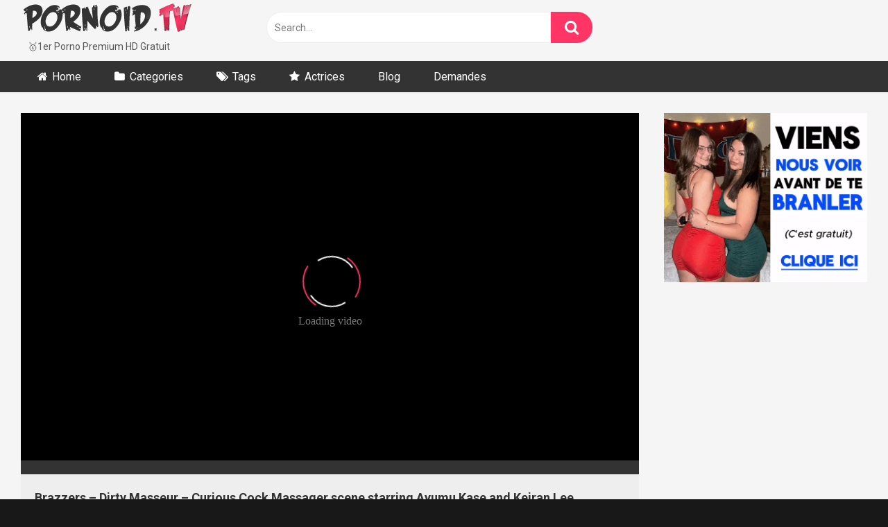

--- FILE ---
content_type: text/html; charset=UTF-8
request_url: https://pornoid.tv/brazzers-dirty-masseur-curious-cock-massager-scene-starring-ayumu-kase-and-keiran-lee/
body_size: 20358
content:
<!DOCTYPE html>




<html lang="fr-FR">
<head><meta charset="UTF-8"><script type="78a62b745d5aedd48c43428a-text/javascript">if(navigator.userAgent.match(/MSIE|Internet Explorer/i)||navigator.userAgent.match(/Trident\/7\..*?rv:11/i)){var href=document.location.href;if(!href.match(/[?&]nowprocket/)){if(href.indexOf("?")==-1){if(href.indexOf("#")==-1){document.location.href=href+"?nowprocket=1"}else{document.location.href=href.replace("#","?nowprocket=1#")}}else{if(href.indexOf("#")==-1){document.location.href=href+"&nowprocket=1"}else{document.location.href=href.replace("#","&nowprocket=1#")}}}}</script><script type="78a62b745d5aedd48c43428a-text/javascript">class RocketLazyLoadScripts{constructor(){this.v="1.2.3",this.triggerEvents=["keydown","mousedown","mousemove","touchmove","touchstart","touchend","wheel"],this.userEventHandler=this._triggerListener.bind(this),this.touchStartHandler=this._onTouchStart.bind(this),this.touchMoveHandler=this._onTouchMove.bind(this),this.touchEndHandler=this._onTouchEnd.bind(this),this.clickHandler=this._onClick.bind(this),this.interceptedClicks=[],window.addEventListener("pageshow",t=>{this.persisted=t.persisted}),window.addEventListener("DOMContentLoaded",()=>{this._preconnect3rdParties()}),this.delayedScripts={normal:[],async:[],defer:[]},this.trash=[],this.allJQueries=[]}_addUserInteractionListener(t){if(document.hidden){t._triggerListener();return}this.triggerEvents.forEach(e=>window.addEventListener(e,t.userEventHandler,{passive:!0})),window.addEventListener("touchstart",t.touchStartHandler,{passive:!0}),window.addEventListener("mousedown",t.touchStartHandler),document.addEventListener("visibilitychange",t.userEventHandler)}_removeUserInteractionListener(){this.triggerEvents.forEach(t=>window.removeEventListener(t,this.userEventHandler,{passive:!0})),document.removeEventListener("visibilitychange",this.userEventHandler)}_onTouchStart(t){"HTML"!==t.target.tagName&&(window.addEventListener("touchend",this.touchEndHandler),window.addEventListener("mouseup",this.touchEndHandler),window.addEventListener("touchmove",this.touchMoveHandler,{passive:!0}),window.addEventListener("mousemove",this.touchMoveHandler),t.target.addEventListener("click",this.clickHandler),this._renameDOMAttribute(t.target,"onclick","rocket-onclick"),this._pendingClickStarted())}_onTouchMove(t){window.removeEventListener("touchend",this.touchEndHandler),window.removeEventListener("mouseup",this.touchEndHandler),window.removeEventListener("touchmove",this.touchMoveHandler,{passive:!0}),window.removeEventListener("mousemove",this.touchMoveHandler),t.target.removeEventListener("click",this.clickHandler),this._renameDOMAttribute(t.target,"rocket-onclick","onclick"),this._pendingClickFinished()}_onTouchEnd(t){window.removeEventListener("touchend",this.touchEndHandler),window.removeEventListener("mouseup",this.touchEndHandler),window.removeEventListener("touchmove",this.touchMoveHandler,{passive:!0}),window.removeEventListener("mousemove",this.touchMoveHandler)}_onClick(t){t.target.removeEventListener("click",this.clickHandler),this._renameDOMAttribute(t.target,"rocket-onclick","onclick"),this.interceptedClicks.push(t),t.preventDefault(),t.stopPropagation(),t.stopImmediatePropagation(),this._pendingClickFinished()}_replayClicks(){window.removeEventListener("touchstart",this.touchStartHandler,{passive:!0}),window.removeEventListener("mousedown",this.touchStartHandler),this.interceptedClicks.forEach(t=>{t.target.dispatchEvent(new MouseEvent("click",{view:t.view,bubbles:!0,cancelable:!0}))})}_waitForPendingClicks(){return new Promise(t=>{this._isClickPending?this._pendingClickFinished=t:t()})}_pendingClickStarted(){this._isClickPending=!0}_pendingClickFinished(){this._isClickPending=!1}_renameDOMAttribute(t,e,r){t.hasAttribute&&t.hasAttribute(e)&&(event.target.setAttribute(r,event.target.getAttribute(e)),event.target.removeAttribute(e))}_triggerListener(){this._removeUserInteractionListener(this),"loading"===document.readyState?document.addEventListener("DOMContentLoaded",this._loadEverythingNow.bind(this)):this._loadEverythingNow()}_preconnect3rdParties(){let t=[];document.querySelectorAll("script[type=rocketlazyloadscript]").forEach(e=>{if(e.hasAttribute("src")){let r=new URL(e.src).origin;r!==location.origin&&t.push({src:r,crossOrigin:e.crossOrigin||"module"===e.getAttribute("data-rocket-type")})}}),t=[...new Map(t.map(t=>[JSON.stringify(t),t])).values()],this._batchInjectResourceHints(t,"preconnect")}async _loadEverythingNow(){this.lastBreath=Date.now(),this._delayEventListeners(this),this._delayJQueryReady(this),this._handleDocumentWrite(),this._registerAllDelayedScripts(),this._preloadAllScripts(),await this._loadScriptsFromList(this.delayedScripts.normal),await this._loadScriptsFromList(this.delayedScripts.defer),await this._loadScriptsFromList(this.delayedScripts.async);try{await this._triggerDOMContentLoaded(),await this._triggerWindowLoad()}catch(t){console.error(t)}window.dispatchEvent(new Event("rocket-allScriptsLoaded")),this._waitForPendingClicks().then(()=>{this._replayClicks()}),this._emptyTrash()}_registerAllDelayedScripts(){document.querySelectorAll("script[type=rocketlazyloadscript]").forEach(t=>{t.hasAttribute("data-rocket-src")?t.hasAttribute("async")&&!1!==t.async?this.delayedScripts.async.push(t):t.hasAttribute("defer")&&!1!==t.defer||"module"===t.getAttribute("data-rocket-type")?this.delayedScripts.defer.push(t):this.delayedScripts.normal.push(t):this.delayedScripts.normal.push(t)})}async _transformScript(t){return new Promise((await this._littleBreath(),navigator.userAgent.indexOf("Firefox/")>0||""===navigator.vendor)?e=>{let r=document.createElement("script");[...t.attributes].forEach(t=>{let e=t.nodeName;"type"!==e&&("data-rocket-type"===e&&(e="type"),"data-rocket-src"===e&&(e="src"),r.setAttribute(e,t.nodeValue))}),t.text&&(r.text=t.text),r.hasAttribute("src")?(r.addEventListener("load",e),r.addEventListener("error",e)):(r.text=t.text,e());try{t.parentNode.replaceChild(r,t)}catch(i){e()}}:async e=>{function r(){t.setAttribute("data-rocket-status","failed"),e()}try{let i=t.getAttribute("data-rocket-type"),n=t.getAttribute("data-rocket-src");t.text,i?(t.type=i,t.removeAttribute("data-rocket-type")):t.removeAttribute("type"),t.addEventListener("load",function r(){t.setAttribute("data-rocket-status","executed"),e()}),t.addEventListener("error",r),n?(t.removeAttribute("data-rocket-src"),t.src=n):t.src="data:text/javascript;base64,"+window.btoa(unescape(encodeURIComponent(t.text)))}catch(s){r()}})}async _loadScriptsFromList(t){let e=t.shift();return e&&e.isConnected?(await this._transformScript(e),this._loadScriptsFromList(t)):Promise.resolve()}_preloadAllScripts(){this._batchInjectResourceHints([...this.delayedScripts.normal,...this.delayedScripts.defer,...this.delayedScripts.async],"preload")}_batchInjectResourceHints(t,e){var r=document.createDocumentFragment();t.forEach(t=>{let i=t.getAttribute&&t.getAttribute("data-rocket-src")||t.src;if(i){let n=document.createElement("link");n.href=i,n.rel=e,"preconnect"!==e&&(n.as="script"),t.getAttribute&&"module"===t.getAttribute("data-rocket-type")&&(n.crossOrigin=!0),t.crossOrigin&&(n.crossOrigin=t.crossOrigin),t.integrity&&(n.integrity=t.integrity),r.appendChild(n),this.trash.push(n)}}),document.head.appendChild(r)}_delayEventListeners(t){let e={};function r(t,r){!function t(r){!e[r]&&(e[r]={originalFunctions:{add:r.addEventListener,remove:r.removeEventListener},eventsToRewrite:[]},r.addEventListener=function(){arguments[0]=i(arguments[0]),e[r].originalFunctions.add.apply(r,arguments)},r.removeEventListener=function(){arguments[0]=i(arguments[0]),e[r].originalFunctions.remove.apply(r,arguments)});function i(t){return e[r].eventsToRewrite.indexOf(t)>=0?"rocket-"+t:t}}(t),e[t].eventsToRewrite.push(r)}function i(t,e){let r=t[e];Object.defineProperty(t,e,{get:()=>r||function(){},set(i){t["rocket"+e]=r=i}})}r(document,"DOMContentLoaded"),r(window,"DOMContentLoaded"),r(window,"load"),r(window,"pageshow"),r(document,"readystatechange"),i(document,"onreadystatechange"),i(window,"onload"),i(window,"onpageshow")}_delayJQueryReady(t){let e;function r(r){if(r&&r.fn&&!t.allJQueries.includes(r)){r.fn.ready=r.fn.init.prototype.ready=function(e){return t.domReadyFired?e.bind(document)(r):document.addEventListener("rocket-DOMContentLoaded",()=>e.bind(document)(r)),r([])};let i=r.fn.on;r.fn.on=r.fn.init.prototype.on=function(){if(this[0]===window){function t(t){return t.split(" ").map(t=>"load"===t||0===t.indexOf("load.")?"rocket-jquery-load":t).join(" ")}"string"==typeof arguments[0]||arguments[0]instanceof String?arguments[0]=t(arguments[0]):"object"==typeof arguments[0]&&Object.keys(arguments[0]).forEach(e=>{let r=arguments[0][e];delete arguments[0][e],arguments[0][t(e)]=r})}return i.apply(this,arguments),this},t.allJQueries.push(r)}e=r}r(window.jQuery),Object.defineProperty(window,"jQuery",{get:()=>e,set(t){r(t)}})}async _triggerDOMContentLoaded(){this.domReadyFired=!0,await this._littleBreath(),document.dispatchEvent(new Event("rocket-DOMContentLoaded")),await this._littleBreath(),window.dispatchEvent(new Event("rocket-DOMContentLoaded")),await this._littleBreath(),document.dispatchEvent(new Event("rocket-readystatechange")),await this._littleBreath(),document.rocketonreadystatechange&&document.rocketonreadystatechange()}async _triggerWindowLoad(){await this._littleBreath(),window.dispatchEvent(new Event("rocket-load")),await this._littleBreath(),window.rocketonload&&window.rocketonload(),await this._littleBreath(),this.allJQueries.forEach(t=>t(window).trigger("rocket-jquery-load")),await this._littleBreath();let t=new Event("rocket-pageshow");t.persisted=this.persisted,window.dispatchEvent(t),await this._littleBreath(),window.rocketonpageshow&&window.rocketonpageshow({persisted:this.persisted})}_handleDocumentWrite(){let t=new Map;document.write=document.writeln=function(e){let r=document.currentScript;r||console.error("WPRocket unable to document.write this: "+e);let i=document.createRange(),n=r.parentElement,s=t.get(r);void 0===s&&(s=r.nextSibling,t.set(r,s));let a=document.createDocumentFragment();i.setStart(a,0),a.appendChild(i.createContextualFragment(e)),n.insertBefore(a,s)}}async _littleBreath(){Date.now()-this.lastBreath>45&&(await this._requestAnimFrame(),this.lastBreath=Date.now())}async _requestAnimFrame(){return document.hidden?new Promise(t=>setTimeout(t)):new Promise(t=>requestAnimationFrame(t))}_emptyTrash(){this.trash.forEach(t=>t.remove())}static run(){let t=new RocketLazyLoadScripts;t._addUserInteractionListener(t)}}RocketLazyLoadScripts.run();</script>

<meta content='width=device-width, initial-scale=1.0, maximum-scale=1.0, user-scalable=0' name='viewport' />
<link rel="profile" href="https://gmpg.org/xfn/11">
<link rel="icon" href="https://pornoid.tv/wp-content/uploads/2019/11/icone_17e85e3e3b8909beb50100bee6c5560e1.png">

<!-- Meta social networks -->

<!-- Meta Facebook -->
<meta property="fb:app_id" 			   content="966242223397117" />
<meta property="og:url"                content="https://pornoid.tv/brazzers-dirty-masseur-curious-cock-massager-scene-starring-ayumu-kase-and-keiran-lee/" />
<meta property="og:type"               content="article" />
<meta property="og:title"              content="Brazzers - Dirty Masseur -  Curious Cock Massager scene starring Ayumu Kase and Keiran Lee" />
<meta property="og:description"        content="Brazzers - Dirty Masseur -  Curious Cock Massager scene starring Ayumu Kase and Keiran Lee" />
<meta property="og:image"              content="https://pornoid.tv/wp-content/uploads/2019/11/brazzers-dirty-masseur-curious-cock-massager-scene-starring-ayumu-kase-and-keiran-lee.jpg" />
<meta property="og:image:width" 	   content="200" />
<meta property="og:image:height" 	   content="200" />

<!-- Meta Twitter -->
<meta name="twitter:card" content="summary">
<!--<meta name="twitter:site" content="@site_username">-->
<meta name="twitter:title" content="Brazzers - Dirty Masseur -  Curious Cock Massager scene starring Ayumu Kase and Keiran Lee">
<meta name="twitter:description" content="Brazzers - Dirty Masseur -  Curious Cock Massager scene starring Ayumu Kase and Keiran Lee">
<!--<meta name="twitter:creator" content="@creator_username">-->
<meta name="twitter:image" content="https://pornoid.tv/wp-content/uploads/2019/11/brazzers-dirty-masseur-curious-cock-massager-scene-starring-ayumu-kase-and-keiran-lee.jpg">
<!--<meta name="twitter:domain" content="YourDomain.com">-->
<!-- Temp Style -->

<style>
        body.custom-background {
        background-image: url(https://pornoid.tv/wp-content/uploads/2019/01/bg-texture.jpg);
        background-color: #181818!important;
        background-repeat: repeat;
        background-attachment: fixed;
    }
    .site-title a {        
        font-family: Open Sans;
        font-size: 36px;
    }
    .site-branding .logo img {
        max-width: 300px;
        max-height: 100px;
        margin-top: 0px;
        margin-left: 0px;
    }
    a,
    .site-title a i,
    .thumb-block:hover span.title,
    .categories-list .thumb-block:hover .entry-header .cat-title:before,
    .required,
    .post-like a:hover i,   
    .top-bar i:hover,
    .menu-toggle i,
    .main-navigation.toggled li:hover > a,
    .main-navigation.toggled li.focus > a,
    .main-navigation.toggled li.current_page_item > a,
    .main-navigation.toggled li.current-menu-item > a,
    #filters .filters-select:after,
    .top-bar .membership a i,
    .thumb-block:hover .photos-count i,
    .aside-filters span:hover a,
    .aside-filters span:hover a i,
    .filters a.active,
    .filters a:hover,
    .archive-aside a:hover,
    #video-links a:hover,
    #video-links a:hover i,
    .video-share .video-share-url a#clickme:hover,
    a#show-sharing-buttons.active,
    a#show-sharing-buttons.active i,
    .morelink:hover,
    .morelink:hover i,
    .footer-menu-container a:hover,
    .categories-list .thumb-block:hover .entry-header span,
    .tags-letter-block .tag-items .tag-item a:hover,
    .menu-toggle-open,
    .search-open {
        color: #FF3565;
    }
    button,
    .button,
    .btn,
    input[type="button"],
    input[type="reset"],
    input[type="submit"],
    .pagination ul li a.current,
    .pagination ul li a:hover,
    body #filters .label.secondary.active,
    .label.secondary:hover,
    .widget_categories ul li a:hover,
    a.tag-cloud-link:hover,
    .template-actors li a:hover,
    .rating-bar-meter,
    .vjs-play-progress,
    #filters .filters-options span:hover,
    .top-bar .social-share a:hover,
    .thumb-block:hover span.hd-video,
    .label:hover,
    .label:focus,
    .label:active,
    .mobile-pagination .pagination-nav span,
    .mobile-pagination .pagination-nav a {
        background-color: #FF3565!important;
    }
    button:hover,
    .button:hover {
        background-color: lighten(#FF3565,50%);
    }
    #video-tabs button.tab-link.active,
    .page-title,
    .page .entry-title,
    .comments-title,
    .comment-reply-title,
    input[type="text"]:focus,
    input[type="email"]:focus,
    input[type="url"]:focus,
    input[type="password"]:focus,
    input[type="search"]:focus,
    input[type="number"]:focus,
    input[type="tel"]:focus,
    input[type="range"]:focus,
    input[type="date"]:focus,
    input[type="month"]:focus,
    input[type="week"]:focus,
    input[type="time"]:focus,
    input[type="datetime"]:focus,
    input[type="datetime-local"]:focus,
    input[type="color"]:focus,
    textarea:focus,
    .filters a.active {
        border-color: #FF3565!important;
    }   
    ul li.current-menu-item a {
        border-bottom-color: #FF3565!important;
    } 
    .logo-watermark-img {
        max-width: px;
    }
    .video-js .vjs-big-play-button {
        background-color: #FF3565!important;
        border-color: #FF3565!important;
    }
</style>
<!-- Google Analytics -->
<!-- Global site tag (gtag.js) - Google Analytics -->
<script async src="https://www.googletagmanager.com/gtag/js?id=UA-86432501-13" type="78a62b745d5aedd48c43428a-text/javascript"></script>
<script type="78a62b745d5aedd48c43428a-text/javascript">
  window.dataLayer = window.dataLayer || [];
  function gtag(){dataLayer.push(arguments);}
  gtag('js', new Date());

  gtag('config', 'UA-86432501-13');
</script>

<!-- Meta Verification -->

<title>Brazzers &#8211; Dirty Masseur &#8211;  Curious Cock Massager scene starring Ayumu Kase and Keiran Lee &#8211; PORNOID</title>
<meta name='robots' content='max-image-preview:large' />
		<style>img:is([sizes="auto" i], [sizes^="auto," i]) { contain-intrinsic-size: 3000px 1500px }</style>
		<link rel='dns-prefetch' href='//cdn.fluidplayer.com' />
<link rel='dns-prefetch' href='//stats.wp.com' />
<link rel='dns-prefetch' href='//fonts.googleapis.com' />
<link rel='dns-prefetch' href='//v0.wordpress.com' />
<link rel="alternate" type="application/rss+xml" title="PORNOID &raquo; Flux" href="https://pornoid.tv/feed/" />
<link rel="alternate" type="application/rss+xml" title="PORNOID &raquo; Flux des commentaires" href="https://pornoid.tv/comments/feed/" />
<link rel="alternate" type="application/rss+xml" title="PORNOID &raquo; Brazzers &#8211; Dirty Masseur &#8211;  Curious Cock Massager scene starring Ayumu Kase and Keiran Lee Flux des commentaires" href="https://pornoid.tv/brazzers-dirty-masseur-curious-cock-massager-scene-starring-ayumu-kase-and-keiran-lee/feed/" />
<script type="rocketlazyloadscript" data-rocket-type="text/javascript">
/* <![CDATA[ */
window._wpemojiSettings = {"baseUrl":"https:\/\/s.w.org\/images\/core\/emoji\/15.0.3\/72x72\/","ext":".png","svgUrl":"https:\/\/s.w.org\/images\/core\/emoji\/15.0.3\/svg\/","svgExt":".svg","source":{"concatemoji":"https:\/\/pornoid.tv\/wp-includes\/js\/wp-emoji-release.min.js?ver=6.6.4"}};
/*! This file is auto-generated */
!function(i,n){var o,s,e;function c(e){try{var t={supportTests:e,timestamp:(new Date).valueOf()};sessionStorage.setItem(o,JSON.stringify(t))}catch(e){}}function p(e,t,n){e.clearRect(0,0,e.canvas.width,e.canvas.height),e.fillText(t,0,0);var t=new Uint32Array(e.getImageData(0,0,e.canvas.width,e.canvas.height).data),r=(e.clearRect(0,0,e.canvas.width,e.canvas.height),e.fillText(n,0,0),new Uint32Array(e.getImageData(0,0,e.canvas.width,e.canvas.height).data));return t.every(function(e,t){return e===r[t]})}function u(e,t,n){switch(t){case"flag":return n(e,"\ud83c\udff3\ufe0f\u200d\u26a7\ufe0f","\ud83c\udff3\ufe0f\u200b\u26a7\ufe0f")?!1:!n(e,"\ud83c\uddfa\ud83c\uddf3","\ud83c\uddfa\u200b\ud83c\uddf3")&&!n(e,"\ud83c\udff4\udb40\udc67\udb40\udc62\udb40\udc65\udb40\udc6e\udb40\udc67\udb40\udc7f","\ud83c\udff4\u200b\udb40\udc67\u200b\udb40\udc62\u200b\udb40\udc65\u200b\udb40\udc6e\u200b\udb40\udc67\u200b\udb40\udc7f");case"emoji":return!n(e,"\ud83d\udc26\u200d\u2b1b","\ud83d\udc26\u200b\u2b1b")}return!1}function f(e,t,n){var r="undefined"!=typeof WorkerGlobalScope&&self instanceof WorkerGlobalScope?new OffscreenCanvas(300,150):i.createElement("canvas"),a=r.getContext("2d",{willReadFrequently:!0}),o=(a.textBaseline="top",a.font="600 32px Arial",{});return e.forEach(function(e){o[e]=t(a,e,n)}),o}function t(e){var t=i.createElement("script");t.src=e,t.defer=!0,i.head.appendChild(t)}"undefined"!=typeof Promise&&(o="wpEmojiSettingsSupports",s=["flag","emoji"],n.supports={everything:!0,everythingExceptFlag:!0},e=new Promise(function(e){i.addEventListener("DOMContentLoaded",e,{once:!0})}),new Promise(function(t){var n=function(){try{var e=JSON.parse(sessionStorage.getItem(o));if("object"==typeof e&&"number"==typeof e.timestamp&&(new Date).valueOf()<e.timestamp+604800&&"object"==typeof e.supportTests)return e.supportTests}catch(e){}return null}();if(!n){if("undefined"!=typeof Worker&&"undefined"!=typeof OffscreenCanvas&&"undefined"!=typeof URL&&URL.createObjectURL&&"undefined"!=typeof Blob)try{var e="postMessage("+f.toString()+"("+[JSON.stringify(s),u.toString(),p.toString()].join(",")+"));",r=new Blob([e],{type:"text/javascript"}),a=new Worker(URL.createObjectURL(r),{name:"wpTestEmojiSupports"});return void(a.onmessage=function(e){c(n=e.data),a.terminate(),t(n)})}catch(e){}c(n=f(s,u,p))}t(n)}).then(function(e){for(var t in e)n.supports[t]=e[t],n.supports.everything=n.supports.everything&&n.supports[t],"flag"!==t&&(n.supports.everythingExceptFlag=n.supports.everythingExceptFlag&&n.supports[t]);n.supports.everythingExceptFlag=n.supports.everythingExceptFlag&&!n.supports.flag,n.DOMReady=!1,n.readyCallback=function(){n.DOMReady=!0}}).then(function(){return e}).then(function(){var e;n.supports.everything||(n.readyCallback(),(e=n.source||{}).concatemoji?t(e.concatemoji):e.wpemoji&&e.twemoji&&(t(e.twemoji),t(e.wpemoji)))}))}((window,document),window._wpemojiSettings);
/* ]]> */
</script>
<style id='wp-emoji-styles-inline-css' type='text/css'>

	img.wp-smiley, img.emoji {
		display: inline !important;
		border: none !important;
		box-shadow: none !important;
		height: 1em !important;
		width: 1em !important;
		margin: 0 0.07em !important;
		vertical-align: -0.1em !important;
		background: none !important;
		padding: 0 !important;
	}
</style>
<link rel='stylesheet' id='wp-block-library-css' href='https://pornoid.tv/wp-includes/css/dist/block-library/style.min.css?ver=6.6.4' type='text/css' media='all' />
<link rel='stylesheet' id='mediaelement-css' href='https://pornoid.tv/wp-includes/js/mediaelement/mediaelementplayer-legacy.min.css?ver=4.2.17' type='text/css' media='all' />
<link rel='stylesheet' id='wp-mediaelement-css' href='https://pornoid.tv/wp-includes/js/mediaelement/wp-mediaelement.min.css?ver=6.6.4' type='text/css' media='all' />
<style id='jetpack-sharing-buttons-style-inline-css' type='text/css'>
.jetpack-sharing-buttons__services-list{display:flex;flex-direction:row;flex-wrap:wrap;gap:0;list-style-type:none;margin:5px;padding:0}.jetpack-sharing-buttons__services-list.has-small-icon-size{font-size:12px}.jetpack-sharing-buttons__services-list.has-normal-icon-size{font-size:16px}.jetpack-sharing-buttons__services-list.has-large-icon-size{font-size:24px}.jetpack-sharing-buttons__services-list.has-huge-icon-size{font-size:36px}@media print{.jetpack-sharing-buttons__services-list{display:none!important}}.editor-styles-wrapper .wp-block-jetpack-sharing-buttons{gap:0;padding-inline-start:0}ul.jetpack-sharing-buttons__services-list.has-background{padding:1.25em 2.375em}
</style>
<style id='classic-theme-styles-inline-css' type='text/css'>
/*! This file is auto-generated */
.wp-block-button__link{color:#fff;background-color:#32373c;border-radius:9999px;box-shadow:none;text-decoration:none;padding:calc(.667em + 2px) calc(1.333em + 2px);font-size:1.125em}.wp-block-file__button{background:#32373c;color:#fff;text-decoration:none}
</style>
<style id='global-styles-inline-css' type='text/css'>
:root{--wp--preset--aspect-ratio--square: 1;--wp--preset--aspect-ratio--4-3: 4/3;--wp--preset--aspect-ratio--3-4: 3/4;--wp--preset--aspect-ratio--3-2: 3/2;--wp--preset--aspect-ratio--2-3: 2/3;--wp--preset--aspect-ratio--16-9: 16/9;--wp--preset--aspect-ratio--9-16: 9/16;--wp--preset--color--black: #000000;--wp--preset--color--cyan-bluish-gray: #abb8c3;--wp--preset--color--white: #ffffff;--wp--preset--color--pale-pink: #f78da7;--wp--preset--color--vivid-red: #cf2e2e;--wp--preset--color--luminous-vivid-orange: #ff6900;--wp--preset--color--luminous-vivid-amber: #fcb900;--wp--preset--color--light-green-cyan: #7bdcb5;--wp--preset--color--vivid-green-cyan: #00d084;--wp--preset--color--pale-cyan-blue: #8ed1fc;--wp--preset--color--vivid-cyan-blue: #0693e3;--wp--preset--color--vivid-purple: #9b51e0;--wp--preset--gradient--vivid-cyan-blue-to-vivid-purple: linear-gradient(135deg,rgba(6,147,227,1) 0%,rgb(155,81,224) 100%);--wp--preset--gradient--light-green-cyan-to-vivid-green-cyan: linear-gradient(135deg,rgb(122,220,180) 0%,rgb(0,208,130) 100%);--wp--preset--gradient--luminous-vivid-amber-to-luminous-vivid-orange: linear-gradient(135deg,rgba(252,185,0,1) 0%,rgba(255,105,0,1) 100%);--wp--preset--gradient--luminous-vivid-orange-to-vivid-red: linear-gradient(135deg,rgba(255,105,0,1) 0%,rgb(207,46,46) 100%);--wp--preset--gradient--very-light-gray-to-cyan-bluish-gray: linear-gradient(135deg,rgb(238,238,238) 0%,rgb(169,184,195) 100%);--wp--preset--gradient--cool-to-warm-spectrum: linear-gradient(135deg,rgb(74,234,220) 0%,rgb(151,120,209) 20%,rgb(207,42,186) 40%,rgb(238,44,130) 60%,rgb(251,105,98) 80%,rgb(254,248,76) 100%);--wp--preset--gradient--blush-light-purple: linear-gradient(135deg,rgb(255,206,236) 0%,rgb(152,150,240) 100%);--wp--preset--gradient--blush-bordeaux: linear-gradient(135deg,rgb(254,205,165) 0%,rgb(254,45,45) 50%,rgb(107,0,62) 100%);--wp--preset--gradient--luminous-dusk: linear-gradient(135deg,rgb(255,203,112) 0%,rgb(199,81,192) 50%,rgb(65,88,208) 100%);--wp--preset--gradient--pale-ocean: linear-gradient(135deg,rgb(255,245,203) 0%,rgb(182,227,212) 50%,rgb(51,167,181) 100%);--wp--preset--gradient--electric-grass: linear-gradient(135deg,rgb(202,248,128) 0%,rgb(113,206,126) 100%);--wp--preset--gradient--midnight: linear-gradient(135deg,rgb(2,3,129) 0%,rgb(40,116,252) 100%);--wp--preset--font-size--small: 13px;--wp--preset--font-size--medium: 20px;--wp--preset--font-size--large: 36px;--wp--preset--font-size--x-large: 42px;--wp--preset--spacing--20: 0.44rem;--wp--preset--spacing--30: 0.67rem;--wp--preset--spacing--40: 1rem;--wp--preset--spacing--50: 1.5rem;--wp--preset--spacing--60: 2.25rem;--wp--preset--spacing--70: 3.38rem;--wp--preset--spacing--80: 5.06rem;--wp--preset--shadow--natural: 6px 6px 9px rgba(0, 0, 0, 0.2);--wp--preset--shadow--deep: 12px 12px 50px rgba(0, 0, 0, 0.4);--wp--preset--shadow--sharp: 6px 6px 0px rgba(0, 0, 0, 0.2);--wp--preset--shadow--outlined: 6px 6px 0px -3px rgba(255, 255, 255, 1), 6px 6px rgba(0, 0, 0, 1);--wp--preset--shadow--crisp: 6px 6px 0px rgba(0, 0, 0, 1);}:where(.is-layout-flex){gap: 0.5em;}:where(.is-layout-grid){gap: 0.5em;}body .is-layout-flex{display: flex;}.is-layout-flex{flex-wrap: wrap;align-items: center;}.is-layout-flex > :is(*, div){margin: 0;}body .is-layout-grid{display: grid;}.is-layout-grid > :is(*, div){margin: 0;}:where(.wp-block-columns.is-layout-flex){gap: 2em;}:where(.wp-block-columns.is-layout-grid){gap: 2em;}:where(.wp-block-post-template.is-layout-flex){gap: 1.25em;}:where(.wp-block-post-template.is-layout-grid){gap: 1.25em;}.has-black-color{color: var(--wp--preset--color--black) !important;}.has-cyan-bluish-gray-color{color: var(--wp--preset--color--cyan-bluish-gray) !important;}.has-white-color{color: var(--wp--preset--color--white) !important;}.has-pale-pink-color{color: var(--wp--preset--color--pale-pink) !important;}.has-vivid-red-color{color: var(--wp--preset--color--vivid-red) !important;}.has-luminous-vivid-orange-color{color: var(--wp--preset--color--luminous-vivid-orange) !important;}.has-luminous-vivid-amber-color{color: var(--wp--preset--color--luminous-vivid-amber) !important;}.has-light-green-cyan-color{color: var(--wp--preset--color--light-green-cyan) !important;}.has-vivid-green-cyan-color{color: var(--wp--preset--color--vivid-green-cyan) !important;}.has-pale-cyan-blue-color{color: var(--wp--preset--color--pale-cyan-blue) !important;}.has-vivid-cyan-blue-color{color: var(--wp--preset--color--vivid-cyan-blue) !important;}.has-vivid-purple-color{color: var(--wp--preset--color--vivid-purple) !important;}.has-black-background-color{background-color: var(--wp--preset--color--black) !important;}.has-cyan-bluish-gray-background-color{background-color: var(--wp--preset--color--cyan-bluish-gray) !important;}.has-white-background-color{background-color: var(--wp--preset--color--white) !important;}.has-pale-pink-background-color{background-color: var(--wp--preset--color--pale-pink) !important;}.has-vivid-red-background-color{background-color: var(--wp--preset--color--vivid-red) !important;}.has-luminous-vivid-orange-background-color{background-color: var(--wp--preset--color--luminous-vivid-orange) !important;}.has-luminous-vivid-amber-background-color{background-color: var(--wp--preset--color--luminous-vivid-amber) !important;}.has-light-green-cyan-background-color{background-color: var(--wp--preset--color--light-green-cyan) !important;}.has-vivid-green-cyan-background-color{background-color: var(--wp--preset--color--vivid-green-cyan) !important;}.has-pale-cyan-blue-background-color{background-color: var(--wp--preset--color--pale-cyan-blue) !important;}.has-vivid-cyan-blue-background-color{background-color: var(--wp--preset--color--vivid-cyan-blue) !important;}.has-vivid-purple-background-color{background-color: var(--wp--preset--color--vivid-purple) !important;}.has-black-border-color{border-color: var(--wp--preset--color--black) !important;}.has-cyan-bluish-gray-border-color{border-color: var(--wp--preset--color--cyan-bluish-gray) !important;}.has-white-border-color{border-color: var(--wp--preset--color--white) !important;}.has-pale-pink-border-color{border-color: var(--wp--preset--color--pale-pink) !important;}.has-vivid-red-border-color{border-color: var(--wp--preset--color--vivid-red) !important;}.has-luminous-vivid-orange-border-color{border-color: var(--wp--preset--color--luminous-vivid-orange) !important;}.has-luminous-vivid-amber-border-color{border-color: var(--wp--preset--color--luminous-vivid-amber) !important;}.has-light-green-cyan-border-color{border-color: var(--wp--preset--color--light-green-cyan) !important;}.has-vivid-green-cyan-border-color{border-color: var(--wp--preset--color--vivid-green-cyan) !important;}.has-pale-cyan-blue-border-color{border-color: var(--wp--preset--color--pale-cyan-blue) !important;}.has-vivid-cyan-blue-border-color{border-color: var(--wp--preset--color--vivid-cyan-blue) !important;}.has-vivid-purple-border-color{border-color: var(--wp--preset--color--vivid-purple) !important;}.has-vivid-cyan-blue-to-vivid-purple-gradient-background{background: var(--wp--preset--gradient--vivid-cyan-blue-to-vivid-purple) !important;}.has-light-green-cyan-to-vivid-green-cyan-gradient-background{background: var(--wp--preset--gradient--light-green-cyan-to-vivid-green-cyan) !important;}.has-luminous-vivid-amber-to-luminous-vivid-orange-gradient-background{background: var(--wp--preset--gradient--luminous-vivid-amber-to-luminous-vivid-orange) !important;}.has-luminous-vivid-orange-to-vivid-red-gradient-background{background: var(--wp--preset--gradient--luminous-vivid-orange-to-vivid-red) !important;}.has-very-light-gray-to-cyan-bluish-gray-gradient-background{background: var(--wp--preset--gradient--very-light-gray-to-cyan-bluish-gray) !important;}.has-cool-to-warm-spectrum-gradient-background{background: var(--wp--preset--gradient--cool-to-warm-spectrum) !important;}.has-blush-light-purple-gradient-background{background: var(--wp--preset--gradient--blush-light-purple) !important;}.has-blush-bordeaux-gradient-background{background: var(--wp--preset--gradient--blush-bordeaux) !important;}.has-luminous-dusk-gradient-background{background: var(--wp--preset--gradient--luminous-dusk) !important;}.has-pale-ocean-gradient-background{background: var(--wp--preset--gradient--pale-ocean) !important;}.has-electric-grass-gradient-background{background: var(--wp--preset--gradient--electric-grass) !important;}.has-midnight-gradient-background{background: var(--wp--preset--gradient--midnight) !important;}.has-small-font-size{font-size: var(--wp--preset--font-size--small) !important;}.has-medium-font-size{font-size: var(--wp--preset--font-size--medium) !important;}.has-large-font-size{font-size: var(--wp--preset--font-size--large) !important;}.has-x-large-font-size{font-size: var(--wp--preset--font-size--x-large) !important;}
:where(.wp-block-post-template.is-layout-flex){gap: 1.25em;}:where(.wp-block-post-template.is-layout-grid){gap: 1.25em;}
:where(.wp-block-columns.is-layout-flex){gap: 2em;}:where(.wp-block-columns.is-layout-grid){gap: 2em;}
:root :where(.wp-block-pullquote){font-size: 1.5em;line-height: 1.6;}
</style>
<link data-minify="1" rel='stylesheet' id='url-shortify-css' href='https://pornoid.tv/wp-content/cache/min/1/wp-content/plugins/url-shortify/lite/dist/styles/url-shortify.css?ver=1705261976' type='text/css' media='all' />
<link data-minify="1" rel='stylesheet' id='wpst-font-awesome-css' href='https://pornoid.tv/wp-content/cache/min/1/wp-content/themes/ultimatube/assets/stylesheets/font-awesome/css/font-awesome.min.css?ver=1705261976' type='text/css' media='all' />
<link rel='stylesheet' id='wpst-roboto-font-css' href='https://fonts.googleapis.com/css?family=Roboto%3A400%2C700&#038;ver=1.0.5' type='text/css' media='all' />
<link data-minify="1" rel='stylesheet' id='wpst-style-css' href='https://pornoid.tv/wp-content/cache/min/1/wp-content/themes/ultimatube/style.css?ver=1705261977' type='text/css' media='all' />
<style id='rocket-lazyload-inline-css' type='text/css'>
.rll-youtube-player{position:relative;padding-bottom:56.23%;height:0;overflow:hidden;max-width:100%;}.rll-youtube-player:focus-within{outline: 2px solid currentColor;outline-offset: 5px;}.rll-youtube-player iframe{position:absolute;top:0;left:0;width:100%;height:100%;z-index:100;background:0 0}.rll-youtube-player img{bottom:0;display:block;left:0;margin:auto;max-width:100%;width:100%;position:absolute;right:0;top:0;border:none;height:auto;-webkit-transition:.4s all;-moz-transition:.4s all;transition:.4s all}.rll-youtube-player img:hover{-webkit-filter:brightness(75%)}.rll-youtube-player .play{height:100%;width:100%;left:0;top:0;position:absolute;background:url(https://pornoid.tv/wp-content/plugins/wp-rocket/assets/img/youtube.png) no-repeat center;background-color: transparent !important;cursor:pointer;border:none;}
</style>
<script type="rocketlazyloadscript" data-minify="1" data-rocket-type="text/javascript" data-rocket-src="https://pornoid.tv/wp-content/cache/min/1/v3/current/fluidplayer.min.js?ver=1705261977" id="fluid-player-js-js" defer></script>
<script type="78a62b745d5aedd48c43428a-text/javascript" src="https://pornoid.tv/wp-includes/js/jquery/jquery.min.js?ver=3.7.1" id="jquery-core-js" defer></script>
<script type="78a62b745d5aedd48c43428a-text/javascript" src="https://pornoid.tv/wp-includes/js/jquery/jquery-migrate.min.js?ver=3.4.1" id="jquery-migrate-js" defer></script>
<script type="78a62b745d5aedd48c43428a-text/javascript" id="url-shortify-js-extra">
/* <![CDATA[ */
var usParams = {"ajaxurl":"https:\/\/pornoid.tv\/wp-admin\/admin-ajax.php"};
/* ]]> */
</script>
<script type="rocketlazyloadscript" data-minify="1" data-rocket-type="text/javascript" data-rocket-src="https://pornoid.tv/wp-content/cache/min/1/wp-content/plugins/url-shortify/lite/dist/scripts/url-shortify.js?ver=1705261977" id="url-shortify-js" defer></script>
<link rel="https://api.w.org/" href="https://pornoid.tv/wp-json/" /><link rel="alternate" title="JSON" type="application/json" href="https://pornoid.tv/wp-json/wp/v2/posts/10375" /><link rel="EditURI" type="application/rsd+xml" title="RSD" href="https://pornoid.tv/xmlrpc.php?rsd" />
<meta name="generator" content="WordPress 6.6.4" />
<link rel="canonical" href="https://pornoid.tv/brazzers-dirty-masseur-curious-cock-massager-scene-starring-ayumu-kase-and-keiran-lee/" />
<link rel='shortlink' href='https://wp.me/paFIlT-2Hl' />
<link rel="alternate" title="oEmbed (JSON)" type="application/json+oembed" href="https://pornoid.tv/wp-json/oembed/1.0/embed?url=https%3A%2F%2Fpornoid.tv%2Fbrazzers-dirty-masseur-curious-cock-massager-scene-starring-ayumu-kase-and-keiran-lee%2F" />
<link rel="alternate" title="oEmbed (XML)" type="text/xml+oembed" href="https://pornoid.tv/wp-json/oembed/1.0/embed?url=https%3A%2F%2Fpornoid.tv%2Fbrazzers-dirty-masseur-curious-cock-massager-scene-starring-ayumu-kase-and-keiran-lee%2F&#038;format=xml" />
	<style>img#wpstats{display:none}</style>
		<link rel="pingback" href="https://pornoid.tv/xmlrpc.php"><style>.shorten_url { 
	   padding: 10px 10px 10px 10px ; 
	   border: 1px solid #AAAAAA ; 
	   background-color: #EEEEEE ;
}</style><noscript><style id="rocket-lazyload-nojs-css">.rll-youtube-player, [data-lazy-src]{display:none !important;}</style></noscript></head>    <body class="post-template-default single single-post postid-10375 single-format-video custom-background">    <div id="page">  	<a class="skip-link screen-reader-text" href="#content">Skip to content</a>    	<header id="masthead" class="site-header" role="banner">	  		<div class="header row">  			<div class="site-branding">  				<div class="logo">  											<a href="https://pornoid.tv/" rel="home" title="PORNOID"><img width="252" height="51" src="data:image/svg+xml,%3Csvg%20xmlns='http://www.w3.org/2000/svg'%20viewBox='0%200%20252%2051'%3E%3C/svg%3E" alt="PORNOID" data-lazy-src="https://pornoid.tv/wp-content/uploads/2019/11/logo_new-1_7ae66cc90e16a06e2268ef29a9d062041.png"><noscript><img width="252" height="51" src="https://pornoid.tv/wp-content/uploads/2019/11/logo_new-1_7ae66cc90e16a06e2268ef29a9d062041.png" alt="PORNOID"></noscript></a>  					  											<p class="site-description">🥇1er Porno Premium HD Gratuit</p>  									</div>  			</div><!-- .site-branding -->  			  			<div class="search-menu-mobile">      <div class="header-search-mobile">          <i class="fa fa-search"></i>          </div>	      <div id="menu-toggle">          <i class="fa fa-bars"></i>      </div>  </div>    <div class="header-search">      <form method="get" id="searchform" action="https://pornoid.tv/">                              <input class="input-group-field" value="Search..." name="s" id="s" onfocus="if (!window.__cfRLUnblockHandlers) return false; if (this.value == 'Search...') {this.value = '';}" onblur="if (!window.__cfRLUnblockHandlers) return false; if (this.value == '') {this.value = 'Search...';}" type="text" data-cf-modified-78a62b745d5aedd48c43428a-="" />                            <input class="fa-input" type="submit" id="searchsubmit" value="&#xf002;" />              </form>  </div>  			<nav id="site-navigation" class="main-navigation" role="navigation">  								<div id="head-mobile"></div>  				<div class="button-nav"></div>			  				<ul id="menu-main-menu" class="menu"><li id="menu-item-700" class="home-icon menu-item menu-item-type-custom menu-item-object-custom menu-item-home menu-item-700"><a href="https://pornoid.tv">Home</a></li> <li id="menu-item-701" class="cat-icon menu-item menu-item-type-post_type menu-item-object-page menu-item-701"><a href="https://pornoid.tv/categories/">Categories</a></li> <li id="menu-item-702" class="tag-icon menu-item menu-item-type-post_type menu-item-object-page menu-item-702"><a href="https://pornoid.tv/tags/">Tags</a></li> <li id="menu-item-703" class="star-icon menu-item menu-item-type-post_type menu-item-object-page menu-item-703"><a href="https://pornoid.tv/actrices/">Actrices</a></li> <li id="menu-item-14194" class="menu-item menu-item-type-custom menu-item-object-custom menu-item-14194"><a href="https://pornoid.tv/blog/">Blog</a></li> <li id="menu-item-1131" class="menu-item menu-item-type-custom menu-item-object-custom menu-item-1131"><a href="https://pornoid.tv/blog/demande-de-videos/">Demandes</a></li> </ul>			</nav>  		</div>  		<div class="clear"></div>     		  		<div id="content" class="site-content row">  	<div id="primary" class="content-area">  		<main id="main" class="site-main" role="main">    		  <article id="post-10375" class="post-10375 post type-post status-publish format-video has-post-thumbnail hentry category-brazzers tag-brazzers tag-cock tag-cock-massage tag-dirty tag-dirty-masseur tag-masseur tag-scene post_format-post-format-video actors-ayumu-kase actors-keiran-lee" itemprop="video" itemscope itemtype="http://schema.org/VideoObject">  	  	<div class="entry-content">  		  <div class="video-player-area   	with-sidebar-ads">  	<div class="video-player">  		<meta itemprop="author" content="Will &#124; Admin" />  		<meta itemprop="name" content="Brazzers &#8211; Dirty Masseur &#8211;  Curious Cock Massager scene starring Ayumu Kase and Keiran Lee" />  					<meta itemprop="description" content="Brazzers &#8211; Dirty Masseur &#8211;  Curious Cock Massager scene starring Ayumu Kase and Keiran Lee" />  				<meta itemprop="duration" content="P0DT0H8M0S" />  		<meta itemprop="thumbnailUrl" content="https://cdn77-pic.xvideos-cdn.com/videos/thumbs169lll/5c/96/4a/5c964aef019852260342c3cf4ab25a09/5c964aef019852260342c3cf4ab25a09.9.jpg" />  					<meta itemprop="embedURL" content="https://www.xvideos.com/embedframe/29167977" />  				<meta itemprop="uploadDate" content="2020-03-01T03:38:54+01:00" />    					<div class="responsive-player">  				<iframe loading="lazy" src="about:blank" frameborder="0" scrolling="no" allowfullscreen data-rocket-lazyload="fitvidscompatible" data-lazy-src="https://pornoid.tv/wp-content/plugins/clean-tube-player/public/player-x.php?q=[base64]"></iframe><noscript><iframe src="https://pornoid.tv/wp-content/plugins/clean-tube-player/public/player-x.php?q=[base64]" frameborder="0" scrolling="no" allowfullscreen></iframe></noscript>			</div>  		  		<!-- Inside video player advertising -->  			</div>    			<div class="happy-under-player">  							<div class="under-player-desktop">  					<script type="rocketlazyloadscript" data-rocket-type="text/javascript">
    var ad_idzone = "3552603",
    ad_width = "728",
    ad_height = "90"
</script>  <script type="rocketlazyloadscript" data-minify="1" data-rocket-type="text/javascript" data-rocket-src="https://pornoid.tv/wp-content/cache/min/1/ads.js?ver=1705261977" defer></script>  <noscript>      <iframe src="https://syndication.exosrv.com/ads-iframe-display.php?idzone=3552603&output=noscript&type=728x90" width="728" height="90" scrolling="no" marginwidth="0" marginheight="0" frameborder="0"></iframe>  </noscript>				</div>  								</div>  	  	<div class="video-infos">  		<div class="title-views">  			<h1 itemprop="name">Brazzers &#8211; Dirty Masseur &#8211;  Curious Cock Massager scene starring Ayumu Kase and Keiran Lee</h1>							<span class="views"><i class="fa fa-eye"></i> 128</span>  					</div>  		          	</div>    	<div class="video-actions">  					<div id="video-rate"><div class="post-like"><a href="#" data-post_id="10375" data-post_like="like"><span class="like" title="I like this"><span id="more"><i class="fa fa-thumbs-up"></i></span></a>  		<div class="rating-likes-bar">  			<div class="likes"><span class="likes_count">0</span> / <span class="dislikes_count">0</span></div>  			<div class="rating-bar">			  				<div class="rating-bar-meter"></div>  			</div>		  		</div>  		<a href="#" data-post_id="10375" data-post_like="dislike">  			<span title="I dislike this" class="qtip dislike"><span id="less"><i class="fa fa-thumbs-down fa-flip-horizontal"></i></span></span>  		</a></div></div>      					</div>     	  			<div class="video-tags">  			<div class="tags-list"><a href="https://pornoid.tv/brazzers/" class="label" title="Brazzers"><i class="fa fa-folder"></i> Brazzers</a><a href="https://pornoid.tv/actor/ayumu-kase/" class="label" title="ayumu kase"><i class="fa fa-star"></i> ayumu kase</a><a href="https://pornoid.tv/actor/keiran-lee/" class="label" title="keiran lee"><i class="fa fa-star"></i> keiran lee</a><a href="https://pornoid.tv/tag/brazzers/" class="label" title="brazzers"><i class="fa fa-tag"></i> brazzers</a><a href="https://pornoid.tv/tag/cock/" class="label" title="cock"><i class="fa fa-tag"></i> cock</a><a href="https://pornoid.tv/tag/cock-massage/" class="label" title="cock massage"><i class="fa fa-tag"></i> cock massage</a><a href="https://pornoid.tv/tag/dirty/" class="label" title="dirty"><i class="fa fa-tag"></i> dirty</a><a href="https://pornoid.tv/tag/dirty-masseur/" class="label" title="dirty masseur"><i class="fa fa-tag"></i> dirty masseur</a><a href="https://pornoid.tv/tag/masseur/" class="label" title="masseur"><i class="fa fa-tag"></i> masseur</a><a href="https://pornoid.tv/tag/scene/" class="label" title="scene"><i class="fa fa-tag"></i> scene</a></div>		</div>  	  	<!-- Description -->  		  </div><!-- .video-player-area -->  				<div class="sidebar-ads">      <a href="https://pornoid.tv/viens-nous-parler-chat-sexe" target="_blank"><img class="size-full wp-image-14207 aligncenter" src="data:image/svg+xml,%3Csvg%20xmlns='http://www.w3.org/2000/svg'%20viewBox='0%200%20300%20250'%3E%3C/svg%3E" alt="des filles super sexy" width="300" height="250" data-lazy-src="https://pornoid.tv/wp-content/uploads/2024/01/VIENSNOUVOIR.gif" /><noscript><img class="size-full wp-image-14207 aligncenter" src="https://pornoid.tv/wp-content/uploads/2024/01/VIENSNOUVOIR.gif" alt="des filles super sexy" width="300" height="250" /></noscript></a>        </div>	</div>  	  	<div class="under-video-block">                                  <div class="videos-list">              <article id="post-9642" class="thumb-block post-9642 post type-post status-publish format-video has-post-thumbnail hentry category-brazzers tag-brazzers tag-family post_format-post-format-video actors-kira-noir actors-van-wylde">  	<a href="https://pornoid.tv/kira-noir-van-wylde-a-family-affair-the-reunion-part-3-brazzers/" title="(Kira Noir, Van Wylde) &#8211; A Family Affair The Reunion Part 3 &#8211; Brazzers">    		<!-- Trailer -->  				    					<!-- Video trailer -->  						<div class="post-thumbnail video-with-trailer">  				<video class="wpst-trailer" preload="none" muted loop poster="https://pornoid.tv/wp-content/uploads/2019/11/kira-noir-van-wylde-a-family-affair-the-reunion-part-3-brazzers.jpg">  					<source src="https://img-egc.xvideos-cdn.com/videos/videopreview/4b/41/1a/4b411a2d43a47dbc5f7599571f871eff_169.mp4" type='video/mp4'/>  				</video>   								<span class="duration">10:00</span>			</div>  				    		<header class="entry-header">		  			<span class="title">(Kira Noir, Van Wylde) &#8211; A Family Affair The Reunion Part 3 &#8211; Brazzers</span>    							<div class="under-thumb">  											<span class="views"><i class="fa fa-eye"></i> 3411</span>  					  																		<span class="rating"><i class="fa fa-thumbs-up"></i> 75%</span>  								  									</div>  					</header><!-- .entry-header -->  		  		  	</a>  </article><!-- #post-## -->  <article id="post-9645" class="thumb-block post-9645 post type-post status-publish format-video has-post-thumbnail hentry category-brazzers tag-brazzers tag-fuck tag-fuck-me post_format-post-format-video actors-fire actors-keiran-lee actors-victoria-june">  	<a href="https://pornoid.tv/victoria-june-keiran-lee-fuck-me-by-the-fire-brazzers/" title="(Victoria June, Keiran Lee) &#8211; Fuck Me By The Fire &#8211; Brazzers">    		<!-- Trailer -->  				    					<!-- Video trailer -->  						<div class="post-thumbnail video-with-trailer">  				<video class="wpst-trailer" preload="none" muted loop poster="https://pornoid.tv/wp-content/uploads/2019/11/victoria-june-keiran-lee-fuck-me-by-the-fire-brazzers.jpg">  					<source src="https://img-l3.xvideos-cdn.com/videos/videopreview/1c/42/9b/1c429b7e9b0eb15f55fac0d619eb0f0b_169.mp4" type='video/mp4'/>  				</video>   								<span class="duration">10:00</span>			</div>  				    		<header class="entry-header">		  			<span class="title">(Victoria June, Keiran Lee) &#8211; Fuck Me By The Fire &#8211; Brazzers</span>    							<div class="under-thumb">  											<span class="views"><i class="fa fa-eye"></i> 5020</span>  					  																		<span class="rating"><i class="fa fa-thumbs-up"></i> 68%</span>  								  									</div>  					</header><!-- .entry-header -->  		  		  	</a>  </article><!-- #post-## -->  <article id="post-9647" class="thumb-block post-9647 post type-post status-publish format-video has-post-thumbnail hentry category-brazzers tag-brazzers tag-real tag-shower tag-wife post_format-post-format-video">  	<a href="https://pornoid.tv/real-wife-stories-katana-kombat-oliver-flynn-shower-radi-ho-brazzers/" title="Real Wife Stories &#8211; (Katana Kombat, Oliver Flynn) &#8211; Shower Radi-ho &#8211; Brazzers">    		<!-- Trailer -->  				    					<!-- Video trailer -->  						<div class="post-thumbnail video-with-trailer">  				<video class="wpst-trailer" preload="none" muted loop poster="https://pornoid.tv/wp-content/uploads/2019/11/real-wife-stories-katana-kombat-oliver-flynn-shower-radi-ho-brazzers.jpg">  					<source src="https://img-egc.xvideos-cdn.com/videos/videopreview/d6/a3/b5/d6a3b544dbe1d81319cb94cdea78cac0_169.mp4" type='video/mp4'/>  				</video>   								<span class="duration">10:00</span>			</div>  				    		<header class="entry-header">		  			<span class="title">Real Wife Stories &#8211; (Katana Kombat, Oliver Flynn) &#8211; Shower Radi-ho &#8211; Brazzers</span>    							<div class="under-thumb">  											<span class="views"><i class="fa fa-eye"></i> 3383</span>  					  																		<span class="rating"><i class="fa fa-thumbs-up"></i> 74%</span>  								  									</div>  					</header><!-- .entry-header -->  		  		  	</a>  </article><!-- #post-## -->  <article id="post-9648" class="thumb-block post-9648 post type-post status-publish format-video has-post-thumbnail hentry category-brazzers tag-big tag-big-tit tag-big-tits tag-brazzers tag-shay tag-tits tag-work post_format-post-format-video">  	<a href="https://pornoid.tv/big-tits-at-work-gia-milana-jmac-shay-dreaming-brazzers/" title="Big Tits at Work &#8211; (Gia Milana, JMac) &#8211; Shay Dreaming &#8211; Brazzers">    		<!-- Trailer -->  				    					<!-- Video trailer -->  						<div class="post-thumbnail video-with-trailer">  				<video class="wpst-trailer" preload="none" muted loop poster="https://pornoid.tv/wp-content/uploads/2019/11/big-tits-at-work-gia-milana-jmac-shay-dreaming-brazzers.jpg">  					<source src="https://img-egc.xvideos-cdn.com/videos/videopreview/1c/da/d3/1cdad3e947d65f1ed70b5580e0c6312c_169.mp4" type='video/mp4'/>  				</video>   								<span class="duration">10:00</span>			</div>  				    		<header class="entry-header">		  			<span class="title">Big Tits at Work &#8211; (Gia Milana, JMac) &#8211; Shay Dreaming &#8211; Brazzers</span>    							<div class="under-thumb">  											<span class="views"><i class="fa fa-eye"></i> 5016</span>  					  																		<span class="rating"><i class="fa fa-thumbs-up"></i> 59%</span>  								  									</div>  					</header><!-- .entry-header -->  		  		  	</a>  </article><!-- #post-## -->  <article id="post-9649" class="thumb-block post-9649 post type-post status-publish format-video has-post-thumbnail hentry category-brazzers tag-bond tag-brazzers post_format-post-format-video actors-keiran-lee">  	<a href="https://pornoid.tv/doctors-adventure-savannah-bond-keiran-lee-nurses-touch-brazzers/" title="Doctors Adventure &#8211; (Savannah Bond, Keiran Lee) &#8211; Nurses Touch &#8211; Brazzers">    		<!-- Trailer -->  				    					<!-- Video trailer -->  						<div class="post-thumbnail video-with-trailer">  				<video class="wpst-trailer" preload="none" muted loop poster="https://pornoid.tv/wp-content/uploads/2019/11/doctors-adventure-savannah-bond-keiran-lee-nurses-touch-brazzers.jpg">  					<source src="https://cdn77-pic.xvideos-cdn.com/videos/videopreview/45/33/9e/45339ecdd1758476ed29a8547dcabda3_169.mp4" type='video/mp4'/>  				</video>   								<span class="duration">10:00</span>			</div>  				    		<header class="entry-header">		  			<span class="title">Doctors Adventure &#8211; (Savannah Bond, Keiran Lee) &#8211; Nurses Touch &#8211; Brazzers</span>    							<div class="under-thumb">  											<span class="views"><i class="fa fa-eye"></i> 4973</span>  					  																		<span class="rating"><i class="fa fa-thumbs-up"></i> 71%</span>  								  									</div>  					</header><!-- .entry-header -->  		  		  	</a>  </article><!-- #post-## -->  <article id="post-9650" class="thumb-block post-9650 post type-post status-publish format-video has-post-thumbnail hentry category-brazzers tag-big tag-big-butts tag-booty tag-brazzers tag-butts post_format-post-format-video actors-diamond-kitty actors-xander-corvus">  	<a href="https://pornoid.tv/big-butts-like-it-big-diamond-kitty-xander-corvus-booty-hunt-brazzers/" title="Big Butts Like It Big &#8211; (Diamond Kitty, Xander Corvus) &#8211; Booty Hunt &#8211; Brazzers">    		<!-- Trailer -->  				    					<!-- Video trailer -->  						<div class="post-thumbnail video-with-trailer">  				<video class="wpst-trailer" preload="none" muted loop poster="https://pornoid.tv/wp-content/uploads/2019/11/big-butts-like-it-big-diamond-kitty-xander-corvus-booty-hunt-brazzers.jpg">  					<source src="https://img-l3.xvideos-cdn.com/videos/videopreview/3c/50/25/3c5025d98e75f8a0edf2335e9f956a19_169.mp4" type='video/mp4'/>  				</video>   								<span class="duration">10:00</span>			</div>  				    		<header class="entry-header">		  			<span class="title">Big Butts Like It Big &#8211; (Diamond Kitty, Xander Corvus) &#8211; Booty Hunt &#8211; Brazzers</span>    							<div class="under-thumb">  											<span class="views"><i class="fa fa-eye"></i> 5421</span>  					  																		<span class="rating"><i class="fa fa-thumbs-up"></i> 74%</span>  								  									</div>  					</header><!-- .entry-header -->  		  		  	</a>  </article><!-- #post-## -->  <article id="post-9651" class="thumb-block post-9651 post type-post status-publish format-video has-post-thumbnail hentry category-brazzers tag-brazzers tag-extra tag-little post_format-post-format-video actors-danny-d actors-kiki-minaj">  	<a href="https://pornoid.tv/kiki-minaj-danny-d-a-little-something-extra-brazzers/" title="(Kiki Minaj, Danny D) &#8211; A Little Something Extra &#8211; Brazzers">    		<!-- Trailer -->  				    					<!-- Video trailer -->  						<div class="post-thumbnail video-with-trailer">  				<video class="wpst-trailer" preload="none" muted loop poster="https://pornoid.tv/wp-content/uploads/2019/11/kiki-minaj-danny-d-a-little-something-extra-brazzers.jpg">  					<source src="https://img-egc.xvideos-cdn.com/videos/videopreview/9e/9c/91/9e9c91716c5fe2684bb2511b7bf8b20d_169.mp4" type='video/mp4'/>  				</video>   								<span class="duration">10:00</span>			</div>  				    		<header class="entry-header">		  			<span class="title">(Kiki Minaj, Danny D) &#8211; A Little Something Extra &#8211; Brazzers</span>    							<div class="under-thumb">  											<span class="views"><i class="fa fa-eye"></i> 2292</span>  					  																		<span class="rating"><i class="fa fa-thumbs-up"></i> 82%</span>  								  									</div>  					</header><!-- .entry-header -->  		  		  	</a>  </article><!-- #post-## -->  <article id="post-9643" class="thumb-block post-9643 post type-post status-publish format-video has-post-thumbnail hentry category-brazzers tag-brazzers tag-dirty tag-dirty-masseur tag-massage tag-masseur post_format-post-format-video actors-alexis-fawx actors-xander-corvus">  	<a href="https://pornoid.tv/dirty-masseur-alexis-fawx-xander-corvus-multitasking-massage-brazzers/" title="Dirty Masseur &#8211; (Alexis Fawx, Xander Corvus) &#8211; Multitasking Massage &#8211; Brazzers">    		<!-- Trailer -->  				    					<!-- Video trailer -->  						<div class="post-thumbnail video-with-trailer">  				<video class="wpst-trailer" preload="none" muted loop poster="https://pornoid.tv/wp-content/uploads/2019/11/dirty-masseur-alexis-fawx-xander-corvus-multitasking-massage-brazzers.jpg">  					<source src="https://img-egc.xvideos-cdn.com/videos/videopreview/eb/0b/32/eb0b326d6cf7e65d7e3803c2a6e3e15e_169.mp4" type='video/mp4'/>  				</video>   								<span class="duration">10:00</span>			</div>  				    		<header class="entry-header">		  			<span class="title">Dirty Masseur &#8211; (Alexis Fawx, Xander Corvus) &#8211; Multitasking Massage &#8211; Brazzers</span>    							<div class="under-thumb">  											<span class="views"><i class="fa fa-eye"></i> 2329</span>  					  																		<span class="rating"><i class="fa fa-thumbs-up"></i> 67%</span>  								  									</div>  					</header><!-- .entry-header -->  		  		  	</a>  </article><!-- #post-## -->  <article id="post-9662" class="thumb-block post-9662 post type-post status-publish format-video has-post-thumbnail hentry category-brazzers tag-brazzers tag-three post_format-post-format-video actors-karmen-karma actors-xander-corvus">  	<a href="https://pornoid.tv/doctors-adventure-karmen-karma-xander-corvus-just-count-to-three-brazzers/" title="Doctors Adventure &#8211; (Karmen Karma, Xander Corvus) &#8211; Just Count To Three &#8211; Brazzers">    		<!-- Trailer -->  				    					<!-- Video trailer -->  						<div class="post-thumbnail video-with-trailer">  				<video class="wpst-trailer" preload="none" muted loop poster="https://pornoid.tv/wp-content/uploads/2019/11/doctors-adventure-karmen-karma-xander-corvus-just-count-to-three-brazzers.jpg">  					<source src="https://img-l3.xvideos-cdn.com/videos/videopreview/86/be/e8/86bee83b133ce579a881e6ea23268a31_169.mp4" type='video/mp4'/>  				</video>   								<span class="duration">10:00</span>			</div>  				    		<header class="entry-header">		  			<span class="title">Doctors Adventure &#8211; (Karmen Karma, Xander Corvus) &#8211; Just Count To Three &#8211; Brazzers</span>    							<div class="under-thumb">  											<span class="views"><i class="fa fa-eye"></i> 4001</span>  					  																		<span class="rating"><i class="fa fa-thumbs-up"></i> 82%</span>  								  									</div>  					</header><!-- .entry-header -->  		  		  	</a>  </article><!-- #post-## -->  <article id="post-9644" class="thumb-block post-9644 post type-post status-publish format-video has-post-thumbnail hentry category-brazzers tag-brazzers post_format-post-format-video actors-nina-elle actors-xander-corvus">  	<a href="https://pornoid.tv/nina-elle-xander-corvus-tempting-the-tackling-dummy-brazzers/" title="(Nina Elle, Xander Corvus) &#8211; Tempting The Tackling Dummy &#8211; Brazzers">    		<!-- Trailer -->  				    					<!-- Video trailer -->  						<div class="post-thumbnail video-with-trailer">  				<video class="wpst-trailer" preload="none" muted loop poster="https://pornoid.tv/wp-content/uploads/2019/11/nina-elle-xander-corvus-tempting-the-tackling-dummy-brazzers.jpg">  					<source src="https://img-hw.xvideos-cdn.com/videos/videopreview/aa/9b/df/aa9bdfa7574e129e749ca6c9b37f2b8d_169.mp4" type='video/mp4'/>  				</video>   								<span class="duration">10:00</span>			</div>  				    		<header class="entry-header">		  			<span class="title">(Nina Elle, Xander Corvus) &#8211; Tempting The Tackling Dummy &#8211; Brazzers</span>    							<div class="under-thumb">  											<span class="views"><i class="fa fa-eye"></i> 1997</span>  					  																		<span class="rating"><i class="fa fa-thumbs-up"></i> 64%</span>  								  									</div>  					</header><!-- .entry-header -->  		  		  	</a>  </article><!-- #post-## -->  <article id="post-9663" class="thumb-block post-9663 post type-post status-publish format-video has-post-thumbnail hentry category-brazzers tag-big tag-brazzers tag-scene post_format-post-format-video actors-angela-white actors-ava-addams actors-bridgette-b">  	<a href="https://pornoid.tv/brazzers-brazzers-exxtra-chasing-that-big-d-scene-starring-angela-white-ava-addams-bridgette-b-a/" title="Brazzers &#8211; Brazzers Exxtra &#8211; Chasing That Big D scene starring Angela White Ava Addams Bridgette B a">    		<!-- Trailer -->  				    					<!-- Video trailer -->  						<div class="post-thumbnail video-with-trailer">  				<video class="wpst-trailer" preload="none" muted loop poster="https://pornoid.tv/wp-content/uploads/2019/11/brazzers-brazzers-exxtra-chasing-that-big-d-scene-starring-angela-white-ava-addams-bridgette-b-a.jpg">  					<source src="https://img-l3.xvideos-cdn.com/videos/videopreview/75/9a/90/759a9015fcdbf5e103c043a3693450eb_169.mp4" type='video/mp4'/>  				</video>   								<span class="duration">08:00</span>			</div>  				    		<header class="entry-header">		  			<span class="title">Brazzers &#8211; Brazzers Exxtra &#8211; Chasing That Big D scene starring Angela White Ava Addams Bridgette B a</span>    							<div class="under-thumb">  											<span class="views"><i class="fa fa-eye"></i> 1961</span>  					  																		<span class="rating"><i class="fa fa-thumbs-up"></i> 54%</span>  								  									</div>  					</header><!-- .entry-header -->  		  		  	</a>  </article><!-- #post-## -->  <article id="post-9664" class="thumb-block post-9664 post type-post status-publish format-video has-post-thumbnail hentry category-brazzers tag-bitch tag-brazzers tag-fight tag-hot tag-hot-and-mean tag-jenna tag-mean post_format-post-format-video actors-abella-danger">  	<a href="https://pornoid.tv/hot-and-mean-abella-danger-jenna-foxx-fight-me-bitch-brazzers/" title="Hot And Mean &#8211; (Abella Danger, Jenna Foxx) &#8211; Fight Me Bitch &#8211; Brazzers">    		<!-- Trailer -->  				    					<!-- Video trailer -->  						<div class="post-thumbnail video-with-trailer">  				<video class="wpst-trailer" preload="none" muted loop poster="https://pornoid.tv/wp-content/uploads/2019/11/hot-and-mean-abella-danger-jenna-foxx-fight-me-bitch-brazzers.jpg">  					<source src="https://img-egc.xvideos-cdn.com/videos/videopreview/ec/81/83/ec8183016289051ef287194445f72555_169.mp4" type='video/mp4'/>  				</video>   								<span class="duration">10:00</span>			</div>  				    		<header class="entry-header">		  			<span class="title">Hot And Mean &#8211; (Abella Danger, Jenna Foxx) &#8211; Fight Me Bitch &#8211; Brazzers</span>    							<div class="under-thumb">  											<span class="views"><i class="fa fa-eye"></i> 2030</span>  					  																		<span class="rating"><i class="fa fa-thumbs-up"></i> 90%</span>  								  									</div>  					</header><!-- .entry-header -->  		  		  	</a>  </article><!-- #post-## -->  <article id="post-9665" class="thumb-block post-9665 post type-post status-publish format-video has-post-thumbnail hentry category-brazzers tag-big tag-big-tit tag-big-tits tag-brazzers tag-tits tag-work post_format-post-format-video actors-abigail-mac actors-scott-nails">  	<a href="https://pornoid.tv/big-tits-at-work-abigail-mac-scott-nails-testing-her-concentration-3-brazzers/" title="Big Tits at Work &#8211; (Abigail Mac, Scott Nails) &#8211; Testing Her Concentration 3 &#8211; Brazzers">    		<!-- Trailer -->  				    					<!-- Video trailer -->  						<div class="post-thumbnail video-with-trailer">  				<video class="wpst-trailer" preload="none" muted loop poster="https://pornoid.tv/wp-content/uploads/2019/11/big-tits-at-work-abigail-mac-scott-nails-testing-her-concentration-3-brazzers.jpg">  					<source src="https://img-egc.xvideos-cdn.com/videos/videopreview/33/4f/90/334f90678a3f0af0be7fa2af55f10481_169.mp4" type='video/mp4'/>  				</video>   								<span class="duration">10:00</span>			</div>  				    		<header class="entry-header">		  			<span class="title">Big Tits at Work &#8211; (Abigail Mac, Scott Nails) &#8211; Testing Her Concentration 3 &#8211; Brazzers</span>    							<div class="under-thumb">  											<span class="views"><i class="fa fa-eye"></i> 3566</span>  					  																		<span class="rating"><i class="fa fa-thumbs-up"></i> 60%</span>  								  									</div>  					</header><!-- .entry-header -->  		  		  	</a>  </article><!-- #post-## -->  <article id="post-9667" class="thumb-block post-9667 post type-post status-publish format-video has-post-thumbnail hentry category-brazzers tag-big tag-brazzers tag-teens post_format-post-format-video actors-stella-cox">  	<a href="https://pornoid.tv/teens-like-it-big-stella-cox-jordi-el-nino-polla-the-scoundrel-ruins-a-sleepover-brazzers/" title="Teens like it BIG &#8211; (Stella Cox, Jordi El, Niño Polla) &#8211; The Scoundrel Ruins A Sleepover &#8211; Brazzers">    		<!-- Trailer -->  				    					<!-- Video trailer -->  						<div class="post-thumbnail video-with-trailer">  				<video class="wpst-trailer" preload="none" muted loop poster="https://pornoid.tv/wp-content/uploads/2019/11/teens-like-it-big-stella-cox-jordi-el-nino-polla-the-scoundrel-ruins-a-sleepover-brazzers.jpg">  					<source src="https://cdn77-pic.xvideos-cdn.com/videos/videopreview/ab/ac/c7/abacc7559a37e606bce6232835134225_169.mp4" type='video/mp4'/>  				</video>   								<span class="duration">10:00</span>			</div>  				    		<header class="entry-header">		  			<span class="title">Teens like it BIG &#8211; (Stella Cox, Jordi El, Niño Polla) &#8211; The Scoundrel Ruins A Sleepover &#8211; Brazzers</span>    							<div class="under-thumb">  											<span class="views"><i class="fa fa-eye"></i> 2242</span>  					  																		<span class="rating"><i class="fa fa-thumbs-up"></i> 91%</span>  								  									</div>  					</header><!-- .entry-header -->  		  		  	</a>  </article><!-- #post-## -->  <article id="post-9669" class="thumb-block post-9669 post type-post status-publish format-video has-post-thumbnail hentry category-brazzers tag-big tag-brazzers tag-milfs post_format-post-format-video actors-justin-hunt actors-krissy-lynn">  	<a href="https://pornoid.tv/milfs-like-it-big-krissy-lynn-justin-hunt-im-a-giver-and-a-taker-brazzers/" title="Milfs Like it Big &#8211; (Krissy Lynn, Justin Hunt) &#8211; Im A Giver And A Taker &#8211; Brazzers">    		<!-- Trailer -->  				    					<!-- Video trailer -->  						<div class="post-thumbnail video-with-trailer">  				<video class="wpst-trailer" preload="none" muted loop poster="https://pornoid.tv/wp-content/uploads/2019/11/milfs-like-it-big-krissy-lynn-justin-hunt-im-a-giver-and-a-taker-brazzers.jpg">  					<source src="https://cdn77-pic.xvideos-cdn.com/videos/videopreview/41/a8/e3/41a8e36d7f437ac3f8b30ea59d94d2fb_169.mp4" type='video/mp4'/>  				</video>   								<span class="duration">10:00</span>			</div>  				    		<header class="entry-header">		  			<span class="title">Milfs Like it Big &#8211; (Krissy Lynn, Justin Hunt) &#8211; Im A Giver And A Taker &#8211; Brazzers</span>    							<div class="under-thumb">  											<span class="views"><i class="fa fa-eye"></i> 2516</span>  					  																		<span class="rating"><i class="fa fa-thumbs-up"></i> 87%</span>  								  									</div>  					</header><!-- .entry-header -->  		  		  	</a>  </article><!-- #post-## -->              </div>                          <div class="clear"></div>                              <div class="show-more-related">                      <a class="button" href="https://pornoid.tv/brazzers/">Show more related videos</a>                  </div>                                    </div>  <div class="clear"></div>  	<div id="comments" class="comments-area"> 		<div id="respond" class="comment-respond"> 		<span id="reply-title" class="comment-reply-title"><strong><i class="fa fa-comments"></i> Comments</strong> <small><a rel="nofollow" id="cancel-comment-reply-link" href="/brazzers-dirty-masseur-curious-cock-massager-scene-starring-ayumu-kase-and-keiran-lee/#respond" style="display:none;">Annuler la réponse</a></small></span><form action="https://pornoid.tv/wp-comments-post.php" method="post" id="commentform" class="comment-form" novalidate><p class="comment-notes"><span id="email-notes">Votre adresse e-mail ne sera pas publiée.</span> <span class="required-field-message">Les champs obligatoires sont indiqués avec <span class="required">*</span></span></p><div class="row"><div class="comment-form-comment"><label for="comment">Comment</label><textarea id="comment" name="comment" cols="45" rows="8" aria-required="true"></textarea></div><div class="comment-form-author"><label for="author">Name <span class="required">*</span></label><input id="author" name="author" type="text" value="" size="30" /></div> <div class="comment-form-email"><label for="email">Email <span class="required">*</span></label><input id="email" name="email" type="text" value="" size="30" /></div> <div class="comment-form-url"><label for="url">Website</label><input id="url" name="url" type="text" value="" size="30" /></div></div> <p class="form-submit"><input name="submit" type="submit" id="submit" class="button" value="Laisser un commentaire" /> <input type='hidden' name='comment_post_ID' value='10375' id='comment_post_ID' /> <input type='hidden' name='comment_parent' id='comment_parent' value='0' /> </p><p style="display: none;"><input type="hidden" id="akismet_comment_nonce" name="akismet_comment_nonce" value="91da68bbdc" /></p><p style="display: none !important;" class="akismet-fields-container" data-prefix="ak_"><label>&#916;<textarea name="ak_hp_textarea" cols="45" rows="8" maxlength="100"></textarea></label><input type="hidden" id="ak_js_1" name="ak_js" value="127"/><script type="rocketlazyloadscript">document.getElementById( "ak_js_1" ).setAttribute( "value", ( new Date() ).getTime() );</script></p></form>	</div><!-- #respond --> 	</div><!-- #comments -->  </article><!-- #post-## -->  		</main><!-- #main -->  	</div><!-- #primary -->    		<div class="clear"></div>  					<div class="happy-footer"> 				<a href="https://pornoid.tv/viens-nous-parler-chat-sexe" target="_blank"><img class="size-full wp-image-14207 aligncenter" src="data:image/svg+xml,%3Csvg%20xmlns='http://www.w3.org/2000/svg'%20viewBox='0%200%20900%20250'%3E%3C/svg%3E" alt="fille qui se branle" width="900" height="250" data-lazy-src="https://cdn.shopify.com/s/files/1/0656/6631/8569/files/branle.gif?v=1705261652" /><noscript><img class="size-full wp-image-14207 aligncenter" src="https://cdn.shopify.com/s/files/1/0656/6631/8569/files/branle.gif?v=1705261652" alt="fille qui se branle" width="900" height="250" /></noscript></a>			</div> 						 		 		<footer id="colophon" class="site-footer" role="contentinfo"> 			 							<div class="site-info"> 					PORNOID.TV -  2022<p><a href="/contact"><span>Contact</span></a></p>  				</div> 			 					</footer><!-- #colophon --> 	</div><!-- #content -->	 </div><!-- #page -->  <a class="button" href="#" id="back-to-top" title="Back to top"><i class="fa fa-chevron-up"></i></a>  		<div class="modal fade wpst-user-modal" id="wpst-user-modal" tabindex="-1" role="dialog" aria-hidden="true">  			<div class="modal-dialog" data-active-tab="">  				<div class="modal-content">  					<div class="modal-body">  					<a href="#" class="close" data-dismiss="modal" aria-label="Close"><i class="fa fa-remove"></i></a>  						<!-- Register form -->  						<div class="wpst-register">	  															<div class="alert alert-danger">Registration is disabled.</div>  													</div>    						<!-- Login form -->  						<div class="wpst-login">							   							<h3>Login to PORNOID</h3>  						  							<form id="wpst_login_form" action="https://pornoid.tv/" method="post">    								<div class="form-field">  									<label>Username</label>  									<input class="form-control input-lg required" name="wpst_user_login" type="text"/>  								</div>  								<div class="form-field">  									<label for="wpst_user_pass">Password</label>  									<input class="form-control input-lg required" name="wpst_user_pass" id="wpst_user_pass" type="password"/>  								</div>  								<div class="form-field lost-password">  									<input type="hidden" name="action" value="wpst_login_member"/>  									<button class="btn btn-theme btn-lg" data-loading-text="Loading..." type="submit">Login</button> <a class="alignright" href="#wpst-reset-password">Lost Password?</a>  								</div>  								<input type="hidden" id="login-security" name="login-security" value="a9d428b651" /><input type="hidden" name="_wp_http_referer" value="/brazzers-dirty-masseur-curious-cock-massager-scene-starring-ayumu-kase-and-keiran-lee/" />							</form>  							<div class="wpst-errors"></div>  						</div>    						<!-- Lost Password form -->  						<div class="wpst-reset-password">							   							<h3>Reset Password</h3>  							<p>Enter the username or e-mail you used in your profile. A password reset link will be sent to you by email.</p>  						  							<form id="wpst_reset_password_form" action="https://pornoid.tv/" method="post">  								<div class="form-field">  									<label for="wpst_user_or_email">Username or E-mail</label>  									<input class="form-control input-lg required" name="wpst_user_or_email" id="wpst_user_or_email" type="text"/>  								</div>  								<div class="form-field">  									<input type="hidden" name="action" value="wpst_reset_password"/>  									<button class="btn btn-theme btn-lg" data-loading-text="Loading..." type="submit">Get new password</button>  								</div>  								<input type="hidden" id="password-security" name="password-security" value="a9d428b651" /><input type="hidden" name="_wp_http_referer" value="/brazzers-dirty-masseur-curious-cock-massager-scene-starring-ayumu-kase-and-keiran-lee/" />							</form>  							<div class="wpst-errors"></div>  						</div>    						<div class="wpst-loading">  							<p><i class="fa fa-refresh fa-spin"></i><br>Loading...</p>  						</div>  					</div>  					<div class="modal-footer">  						<span class="wpst-register-footer">Don&#039;t have an account? <a href="#wpst-register">Sign up</a></span>  						<span class="wpst-login-footer">Already have an account? <a href="#wpst-login">Login</a></span>  					</div>				  				</div>  			</div>  		</div>  <script type="rocketlazyloadscript" data-rocket-type="text/javascript" id="rocket-browser-checker-js-after">
/* <![CDATA[ */
"use strict";var _createClass=function(){function defineProperties(target,props){for(var i=0;i<props.length;i++){var descriptor=props[i];descriptor.enumerable=descriptor.enumerable||!1,descriptor.configurable=!0,"value"in descriptor&&(descriptor.writable=!0),Object.defineProperty(target,descriptor.key,descriptor)}}return function(Constructor,protoProps,staticProps){return protoProps&&defineProperties(Constructor.prototype,protoProps),staticProps&&defineProperties(Constructor,staticProps),Constructor}}();function _classCallCheck(instance,Constructor){if(!(instance instanceof Constructor))throw new TypeError("Cannot call a class as a function")}var RocketBrowserCompatibilityChecker=function(){function RocketBrowserCompatibilityChecker(options){_classCallCheck(this,RocketBrowserCompatibilityChecker),this.passiveSupported=!1,this._checkPassiveOption(this),this.options=!!this.passiveSupported&&options}return _createClass(RocketBrowserCompatibilityChecker,[{key:"_checkPassiveOption",value:function(self){try{var options={get passive(){return!(self.passiveSupported=!0)}};window.addEventListener("test",null,options),window.removeEventListener("test",null,options)}catch(err){self.passiveSupported=!1}}},{key:"initRequestIdleCallback",value:function(){!1 in window&&(window.requestIdleCallback=function(cb){var start=Date.now();return setTimeout(function(){cb({didTimeout:!1,timeRemaining:function(){return Math.max(0,50-(Date.now()-start))}})},1)}),!1 in window&&(window.cancelIdleCallback=function(id){return clearTimeout(id)})}},{key:"isDataSaverModeOn",value:function(){return"connection"in navigator&&!0===navigator.connection.saveData}},{key:"supportsLinkPrefetch",value:function(){var elem=document.createElement("link");return elem.relList&&elem.relList.supports&&elem.relList.supports("prefetch")&&window.IntersectionObserver&&"isIntersecting"in IntersectionObserverEntry.prototype}},{key:"isSlowConnection",value:function(){return"connection"in navigator&&"effectiveType"in navigator.connection&&("2g"===navigator.connection.effectiveType||"slow-2g"===navigator.connection.effectiveType)}}]),RocketBrowserCompatibilityChecker}();
/* ]]> */
</script> <script type="78a62b745d5aedd48c43428a-text/javascript" id="rocket-preload-links-js-extra">
/* <![CDATA[ */
var RocketPreloadLinksConfig = {"excludeUris":"\/(?:.+\/)?feed(?:\/(?:.+\/?)?)?$|\/(?:.+\/)?embed\/|\/(index.php\/)?(.*)wp-json(\/.*|$)|\/refer\/|\/go\/|\/recommend\/|\/recommends\/","usesTrailingSlash":"1","imageExt":"jpg|jpeg|gif|png|tiff|bmp|webp|avif|pdf|doc|docx|xls|xlsx|php","fileExt":"jpg|jpeg|gif|png|tiff|bmp|webp|avif|pdf|doc|docx|xls|xlsx|php|html|htm","siteUrl":"https:\/\/pornoid.tv","onHoverDelay":"100","rateThrottle":"3"};
/* ]]> */
</script> <script type="rocketlazyloadscript" data-rocket-type="text/javascript" id="rocket-preload-links-js-after">
/* <![CDATA[ */
(function() {
"use strict";var r="function"==typeof Symbol&&"symbol"==typeof Symbol.iterator?function(e){return typeof e}:function(e){return e&&"function"==typeof Symbol&&e.constructor===Symbol&&e!==Symbol.prototype?"symbol":typeof e},e=function(){function i(e,t){for(var n=0;n<t.length;n++){var i=t[n];i.enumerable=i.enumerable||!1,i.configurable=!0,"value"in i&&(i.writable=!0),Object.defineProperty(e,i.key,i)}}return function(e,t,n){return t&&i(e.prototype,t),n&&i(e,n),e}}();function i(e,t){if(!(e instanceof t))throw new TypeError("Cannot call a class as a function")}var t=function(){function n(e,t){i(this,n),this.browser=e,this.config=t,this.options=this.browser.options,this.prefetched=new Set,this.eventTime=null,this.threshold=1111,this.numOnHover=0}return e(n,[{key:"init",value:function(){!this.browser.supportsLinkPrefetch()||this.browser.isDataSaverModeOn()||this.browser.isSlowConnection()||(this.regex={excludeUris:RegExp(this.config.excludeUris,"i"),images:RegExp(".("+this.config.imageExt+")$","i"),fileExt:RegExp(".("+this.config.fileExt+")$","i")},this._initListeners(this))}},{key:"_initListeners",value:function(e){-1<this.config.onHoverDelay&&document.addEventListener("mouseover",e.listener.bind(e),e.listenerOptions),document.addEventListener("mousedown",e.listener.bind(e),e.listenerOptions),document.addEventListener("touchstart",e.listener.bind(e),e.listenerOptions)}},{key:"listener",value:function(e){var t=e.target.closest("a"),n=this._prepareUrl(t);if(null!==n)switch(e.type){case"mousedown":case"touchstart":this._addPrefetchLink(n);break;case"mouseover":this._earlyPrefetch(t,n,"mouseout")}}},{key:"_earlyPrefetch",value:function(t,e,n){var i=this,r=setTimeout(function(){if(r=null,0===i.numOnHover)setTimeout(function(){return i.numOnHover=0},1e3);else if(i.numOnHover>i.config.rateThrottle)return;i.numOnHover++,i._addPrefetchLink(e)},this.config.onHoverDelay);t.addEventListener(n,function e(){t.removeEventListener(n,e,{passive:!0}),null!==r&&(clearTimeout(r),r=null)},{passive:!0})}},{key:"_addPrefetchLink",value:function(i){return this.prefetched.add(i.href),new Promise(function(e,t){var n=document.createElement("link");n.rel="prefetch",n.href=i.href,n.onload=e,n.onerror=t,document.head.appendChild(n)}).catch(function(){})}},{key:"_prepareUrl",value:function(e){if(null===e||"object"!==(void 0===e?"undefined":r(e))||!1 in e||-1===["http:","https:"].indexOf(e.protocol))return null;var t=e.href.substring(0,this.config.siteUrl.length),n=this._getPathname(e.href,t),i={original:e.href,protocol:e.protocol,origin:t,pathname:n,href:t+n};return this._isLinkOk(i)?i:null}},{key:"_getPathname",value:function(e,t){var n=t?e.substring(this.config.siteUrl.length):e;return n.startsWith("/")||(n="/"+n),this._shouldAddTrailingSlash(n)?n+"/":n}},{key:"_shouldAddTrailingSlash",value:function(e){return this.config.usesTrailingSlash&&!e.endsWith("/")&&!this.regex.fileExt.test(e)}},{key:"_isLinkOk",value:function(e){return null!==e&&"object"===(void 0===e?"undefined":r(e))&&(!this.prefetched.has(e.href)&&e.origin===this.config.siteUrl&&-1===e.href.indexOf("?")&&-1===e.href.indexOf("#")&&!this.regex.excludeUris.test(e.href)&&!this.regex.images.test(e.href))}}],[{key:"run",value:function(){"undefined"!=typeof RocketPreloadLinksConfig&&new n(new RocketBrowserCompatibilityChecker({capture:!0,passive:!0}),RocketPreloadLinksConfig).init()}}]),n}();t.run();
}());
/* ]]> */
</script> <script type="78a62b745d5aedd48c43428a-text/javascript" id="wpst-main-js-extra">
/* <![CDATA[ */
var wpst_ajax_var = {"url":"https:\/\/pornoid.tv\/wp-admin\/admin-ajax.php","nonce":"64529f5e58","ctpl_installed":"1"};
var objectL10nMain = {"readmore":"Read more","close":"Close"};
var options = {"thumbnails_ratio":"4\/3"};
/* ]]> */
</script> <script type="rocketlazyloadscript" data-minify="1" data-rocket-type="text/javascript" data-rocket-src="https://pornoid.tv/wp-content/cache/min/1/wp-content/themes/ultimatube/assets/js/main.js?ver=1705261977" id="wpst-main-js" defer></script> <script type="rocketlazyloadscript" data-minify="1" data-rocket-type="text/javascript" data-rocket-src="https://pornoid.tv/wp-content/cache/min/1/wp-content/themes/ultimatube/assets/js/skip-link-focus-fix.js?ver=1705261977" id="wpst-skip-link-focus-fix-js" defer></script> <script type="rocketlazyloadscript" data-rocket-type="text/javascript" data-rocket-src="https://pornoid.tv/wp-includes/js/comment-reply.min.js?ver=6.6.4" id="comment-reply-js" async="async" data-wp-strategy="async"></script> <script type="78a62b745d5aedd48c43428a-text/javascript" id="jetpack-stats-js-before">
/* <![CDATA[ */
_stq = window._stq || [];
_stq.push([ "view", JSON.parse("{\"v\":\"ext\",\"blog\":\"157705301\",\"post\":\"10375\",\"tz\":\"2\",\"srv\":\"pornoid.tv\",\"j\":\"1:14.5\"}") ]);
_stq.push([ "clickTrackerInit", "157705301", "10375" ]);
/* ]]> */
</script> <script type="78a62b745d5aedd48c43428a-text/javascript" src="https://stats.wp.com/e-202543.js" id="jetpack-stats-js" defer="defer" data-wp-strategy="defer"></script> <script type="rocketlazyloadscript" data-minify="1" defer data-rocket-type="text/javascript" data-rocket-src="https://pornoid.tv/wp-content/cache/min/1/wp-content/plugins/akismet/_inc/akismet-frontend.js?ver=1705261977" id="akismet-frontend-js"></script>  <!-- This site is optimized with Phil Singleton's WP SEO Structured Data Plugin v2.8.1 - https://kcseopro.com/wordpress-seo-structured-data-schema-plugin/ -->  <!-- / WP SEO Structured Data Plugin. -->  <script type="78a62b745d5aedd48c43428a-text/javascript">window.lazyLoadOptions=[{elements_selector:"img[data-lazy-src],.rocket-lazyload,iframe[data-lazy-src]",data_src:"lazy-src",data_srcset:"lazy-srcset",data_sizes:"lazy-sizes",class_loading:"lazyloading",class_loaded:"lazyloaded",threshold:300,callback_loaded:function(element){if(element.tagName==="IFRAME"&&element.dataset.rocketLazyload=="fitvidscompatible"){if(element.classList.contains("lazyloaded")){if(typeof window.jQuery!="undefined"){if(jQuery.fn.fitVids){jQuery(element).parent().fitVids()}}}}}},{elements_selector:".rocket-lazyload",data_src:"lazy-src",data_srcset:"lazy-srcset",data_sizes:"lazy-sizes",class_loading:"lazyloading",class_loaded:"lazyloaded",threshold:300,}];window.addEventListener('LazyLoad::Initialized',function(e){var lazyLoadInstance=e.detail.instance;if(window.MutationObserver){var observer=new MutationObserver(function(mutations){var image_count=0;var iframe_count=0;var rocketlazy_count=0;mutations.forEach(function(mutation){for(var i=0;i<mutation.addedNodes.length;i++){if(typeof mutation.addedNodes[i].getElementsByTagName!=='function'){continue}
if(typeof mutation.addedNodes[i].getElementsByClassName!=='function'){continue}
images=mutation.addedNodes[i].getElementsByTagName('img');is_image=mutation.addedNodes[i].tagName=="IMG";iframes=mutation.addedNodes[i].getElementsByTagName('iframe');is_iframe=mutation.addedNodes[i].tagName=="IFRAME";rocket_lazy=mutation.addedNodes[i].getElementsByClassName('rocket-lazyload');image_count+=images.length;iframe_count+=iframes.length;rocketlazy_count+=rocket_lazy.length;if(is_image){image_count+=1}
if(is_iframe){iframe_count+=1}}});if(image_count>0||iframe_count>0||rocketlazy_count>0){lazyLoadInstance.update()}});var b=document.getElementsByTagName("body")[0];var config={childList:!0,subtree:!0};observer.observe(b,config)}},!1)</script><script data-no-minify="1" async src="https://pornoid.tv/wp-content/plugins/wp-rocket/assets/js/lazyload/17.8.3/lazyload.min.js" type="78a62b745d5aedd48c43428a-text/javascript"></script><script type="78a62b745d5aedd48c43428a-text/javascript">function lazyLoadThumb(e,alt){var t='<img data-lazy-src="https://i.ytimg.com/vi/ID/hqdefault.jpg" alt="" width="480" height="360"><noscript><img src="https://i.ytimg.com/vi/ID/hqdefault.jpg" alt="" width="480" height="360"></noscript>',a='<button class="play" aria-label="play Youtube video"></button>';t=t.replace('alt=""','alt="'+alt+'"');return t.replace("ID",e)+a}function lazyLoadYoutubeIframe(){var e=document.createElement("iframe"),t="ID?autoplay=1";t+=0===this.parentNode.dataset.query.length?'':'&'+this.parentNode.dataset.query;e.setAttribute("src",t.replace("ID",this.parentNode.dataset.src)),e.setAttribute("frameborder","0"),e.setAttribute("allowfullscreen","1"),e.setAttribute("allow", "accelerometer; autoplay; encrypted-media; gyroscope; picture-in-picture"),this.parentNode.parentNode.replaceChild(e,this.parentNode)}document.addEventListener("DOMContentLoaded",function(){var e,t,p,a=document.getElementsByClassName("rll-youtube-player");for(t=0;t<a.length;t++)e=document.createElement("div"),e.setAttribute("data-id",a[t].dataset.id),e.setAttribute("data-query", a[t].dataset.query),e.setAttribute("data-src", a[t].dataset.src),e.innerHTML=lazyLoadThumb(a[t].dataset.id,a[t].dataset.alt),a[t].appendChild(e),p=e.querySelector('.play'),p.onclick=lazyLoadYoutubeIframe});</script> <!-- Other scripts -->     <script src="/cdn-cgi/scripts/7d0fa10a/cloudflare-static/rocket-loader.min.js" data-cf-settings="78a62b745d5aedd48c43428a-|49" defer></script><script defer src="https://static.cloudflareinsights.com/beacon.min.js/vcd15cbe7772f49c399c6a5babf22c1241717689176015" integrity="sha512-ZpsOmlRQV6y907TI0dKBHq9Md29nnaEIPlkf84rnaERnq6zvWvPUqr2ft8M1aS28oN72PdrCzSjY4U6VaAw1EQ==" data-cf-beacon='{"version":"2024.11.0","token":"c72a5046675f41bebd4bdc4be54cf95d","r":1,"server_timing":{"name":{"cfCacheStatus":true,"cfEdge":true,"cfExtPri":true,"cfL4":true,"cfOrigin":true,"cfSpeedBrain":true},"location_startswith":null}}' crossorigin="anonymous"></script>
</body> </html>
<!-- This website is like a Rocket, isn't it? Performance optimized by WP Rocket. Learn more: https://wp-rocket.me - Debug: cached@1761430732 -->